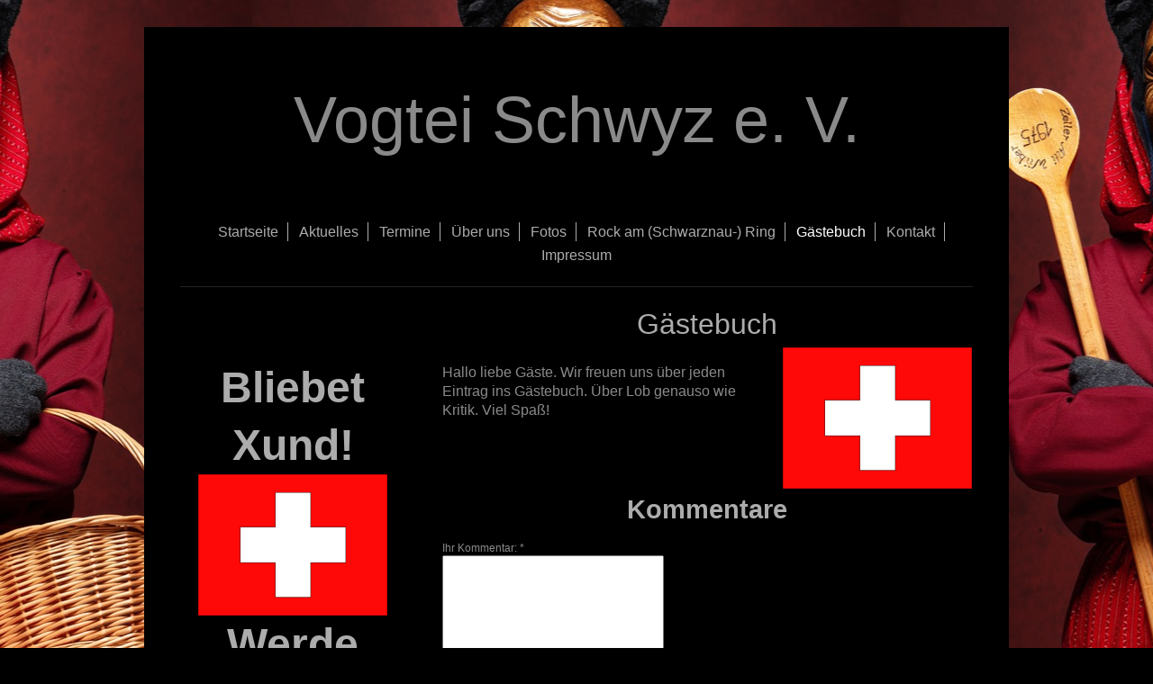

--- FILE ---
content_type: text/html; charset=UTF-8
request_url: https://www.vogtei-schwyz.de/g%C3%A4stebuch/
body_size: 10087
content:
<!DOCTYPE html>
<html lang="de"  ><head prefix="og: http://ogp.me/ns# fb: http://ogp.me/ns/fb# business: http://ogp.me/ns/business#">
    <meta http-equiv="Content-Type" content="text/html; charset=utf-8"/>
    <meta name="generator" content="IONOS MyWebsite"/>
        
    <link rel="dns-prefetch" href="//cdn.website-start.de/"/>
    <link rel="dns-prefetch" href="//102.mod.mywebsite-editor.com"/>
    <link rel="dns-prefetch" href="https://102.sb.mywebsite-editor.com/"/>
    <link rel="shortcut icon" href="https://www.vogtei-schwyz.de/s/misc/favicon.png?1320311672"/>
        <title>Vogtei Schwyz e. V. - Gästebuch</title>
    
    <style type="text/css">@media screen and (min-device-width: 1024px) {
            .mediumScreenDisabled { display:block }
            .smallScreenDisabled { display:block }
        }
        @media screen and (max-device-width: 1024px) { .mediumScreenDisabled { display:none } }
        @media screen and (max-device-width: 568px) { .smallScreenDisabled { display:none } }
                @media screen and (min-width: 1024px) {
            .mobilepreview .mediumScreenDisabled { display:block }
            .mobilepreview .smallScreenDisabled { display:block }
        }
        @media screen and (max-width: 1024px) { .mobilepreview .mediumScreenDisabled { display:none } }
        @media screen and (max-width: 568px) { .mobilepreview .smallScreenDisabled { display:none } }</style>
    <meta name="viewport" content="width=1025"/>

<meta name="format-detection" content="telephone=no"/>
        <meta name="keywords" content="Über mich, Hobby, Fotos"/>
            <meta name="description" content="Die Zeller Fasnachtsvogtei vo &quot;ähne am Bach&quot; stellt sich und ihre Maskengruppen &quot;Zeller Alti&quot; &amp; &quot;Chäsbohrer&quot; vor"/>
            <meta name="robots" content="index,follow"/>
        <link href="//cdn.website-start.de/templates/2116/style.css?1758547156484" rel="stylesheet" type="text/css"/>
    <link href="https://www.vogtei-schwyz.de/s/style/theming.css?1707428357" rel="stylesheet" type="text/css"/>
    <link href="//cdn.website-start.de/app/cdn/min/group/web.css?1758547156484" rel="stylesheet" type="text/css"/>
<link href="//cdn.website-start.de/app/cdn/min/moduleserver/css/de_DE/common,shoppingbasket?1758547156484" rel="stylesheet" type="text/css"/>
    <link href="//cdn.website-start.de/app/cdn/min/group/mobilenavigation.css?1758547156484" rel="stylesheet" type="text/css"/>
    <link href="https://102.sb.mywebsite-editor.com/app/logstate2-css.php?site=550939706&amp;t=1769000655" rel="stylesheet" type="text/css"/>

<script type="text/javascript">
    /* <![CDATA[ */
var stagingMode = '';
    /* ]]> */
</script>
<script src="https://102.sb.mywebsite-editor.com/app/logstate-js.php?site=550939706&amp;t=1769000655"></script>

    <link href="//cdn.website-start.de/templates/2116/print.css?1758547156484" rel="stylesheet" media="print" type="text/css"/>
    <script type="text/javascript">
    /* <![CDATA[ */
    var systemurl = 'https://102.sb.mywebsite-editor.com/';
    var webPath = '/';
    var proxyName = '';
    var webServerName = 'www.vogtei-schwyz.de';
    var sslServerUrl = 'https://www.vogtei-schwyz.de';
    var nonSslServerUrl = 'http://www.vogtei-schwyz.de';
    var webserverProtocol = 'http://';
    var nghScriptsUrlPrefix = '//102.mod.mywebsite-editor.com';
    var sessionNamespace = 'DIY_SB';
    var jimdoData = {
        cdnUrl:  '//cdn.website-start.de/',
        messages: {
            lightBox: {
    image : 'Bild',
    of: 'von'
}

        },
        isTrial: 0,
        pageId: 918916470    };
    var script_basisID = "550939706";

    diy = window.diy || {};
    diy.web = diy.web || {};

        diy.web.jsBaseUrl = "//cdn.website-start.de/s/build/";

    diy.context = diy.context || {};
    diy.context.type = diy.context.type || 'web';
    /* ]]> */
</script>

<script type="text/javascript" src="//cdn.website-start.de/app/cdn/min/group/web.js?1758547156484" crossorigin="anonymous"></script><script type="text/javascript" src="//cdn.website-start.de/s/build/web.bundle.js?1758547156484" crossorigin="anonymous"></script><script type="text/javascript" src="//cdn.website-start.de/app/cdn/min/group/mobilenavigation.js?1758547156484" crossorigin="anonymous"></script><script src="//cdn.website-start.de/app/cdn/min/moduleserver/js/de_DE/common,shoppingbasket?1758547156484"></script>
<script type="text/javascript" src="https://cdn.website-start.de/proxy/apps/static/resource/dependencies/"></script><script type="text/javascript">
                    if (typeof require !== 'undefined') {
                        require.config({
                            waitSeconds : 10,
                            baseUrl : 'https://cdn.website-start.de/proxy/apps/static/js/'
                        });
                    }
                </script><script type="text/javascript" src="//cdn.website-start.de/app/cdn/min/group/pfcsupport.js?1758547156484" crossorigin="anonymous"></script>    <meta property="og:type" content="business.business"/>
    <meta property="og:url" content="https://www.vogtei-schwyz.de/gästebuch/"/>
    <meta property="og:title" content="Vogtei Schwyz e. V. - Gästebuch"/>
            <meta property="og:description" content="Die Zeller Fasnachtsvogtei vo &quot;ähne am Bach&quot; stellt sich und ihre Maskengruppen &quot;Zeller Alti&quot; &amp; &quot;Chäsbohrer&quot; vor"/>
                <meta property="og:image" content="https://www.vogtei-schwyz.de/s/misc/logo.png?t=1763281207"/>
        <meta property="business:contact_data:country_name" content="Deutschland"/>
    
    
    
    
    
    
    
    
</head>


<body class="body diyBgActive  cc-pagemode-default diyfeSidebarLeft diy-market-de_DE" data-pageid="918916470" id="page-918916470">
    
    <div class="diyw">
        <!-- master-2 -->
<div class="diyweb">
	
<nav id="diyfeMobileNav" class="diyfeCA diyfeCA2" role="navigation">
    <a title="Navigation aufklappen/zuklappen">Navigation aufklappen/zuklappen</a>
    <ul class="mainNav1"><li class=" hasSubNavigation"><a data-page-id="918916411" href="https://www.vogtei-schwyz.de/" class=" level_1"><span>Startseite</span></a></li><li class=" hasSubNavigation"><a data-page-id="919205410" href="https://www.vogtei-schwyz.de/aktuelles/" class=" level_1"><span>Aktuelles</span></a></li><li class=" hasSubNavigation"><a data-page-id="918924203" href="https://www.vogtei-schwyz.de/termine/" class=" level_1"><span>Termine</span></a></li><li class=" hasSubNavigation"><a data-page-id="918916412" href="https://www.vogtei-schwyz.de/über-uns/" class=" level_1"><span>Über uns</span></a><span class="diyfeDropDownSubOpener">&nbsp;</span><div class="diyfeDropDownSubList diyfeCA diyfeCA3"><ul class="mainNav2"><li class=" hasSubNavigation"><a data-page-id="918916413" href="https://www.vogtei-schwyz.de/über-uns/die-vogtei/" class=" level_2"><span>Die Vogtei</span></a></li><li class=" hasSubNavigation"><a data-page-id="918924229" href="https://www.vogtei-schwyz.de/über-uns/unsere-maskengruppen/" class=" level_2"><span>Unsere Maskengruppen</span></a></li><li class=" hasSubNavigation"><a data-page-id="924225728" href="https://www.vogtei-schwyz.de/über-uns/die-vorstandschaft/" class=" level_2"><span>Die Vorstandschaft</span></a></li><li class=" hasSubNavigation"><a data-page-id="918930700" href="https://www.vogtei-schwyz.de/über-uns/unser-schopf/" class=" level_2"><span>Unser Schopf</span></a><span class="diyfeDropDownSubOpener">&nbsp;</span><div class="diyfeDropDownSubList diyfeCA diyfeCA3"><ul class="mainNav3"><li class=" hasSubNavigation"><a data-page-id="918931137" href="https://www.vogtei-schwyz.de/über-uns/unser-schopf/fotos-schopfbau/" class=" level_3"><span>Fotos Schopfbau</span></a></li></ul></div></li></ul></div></li><li class=" hasSubNavigation"><a data-page-id="918924285" href="https://www.vogtei-schwyz.de/fotos/" class=" level_1"><span>Fotos</span></a><span class="diyfeDropDownSubOpener">&nbsp;</span><div class="diyfeDropDownSubList diyfeCA diyfeCA3"><ul class="mainNav2"><li class=" hasSubNavigation"><a data-page-id="924678449" href="https://www.vogtei-schwyz.de/fotos/chabbeobend-2024-wetten-dass/" class=" level_2"><span>Chabbeobend 2024, Wetten dass....</span></a></li><li class=" hasSubNavigation"><a data-page-id="924678450" href="https://www.vogtei-schwyz.de/fotos/vo-huuse-über-wehr-ins-obertal-und-nach-neustadt/" class=" level_2"><span>Vo Huuse über Wehr ins Obertal und nach Neustadt</span></a></li><li class=" hasSubNavigation"><a data-page-id="924672953" href="https://www.vogtei-schwyz.de/fotos/fasnacht-2023-von-huuse-über-todtnau-bis-zell-und-hasel/" class=" level_2"><span>Fasnacht 2023 (von Huuse über Todtnau bis Zell und Hasel</span></a></li><li class=" hasSubNavigation"><a data-page-id="924672952" href="https://www.vogtei-schwyz.de/fotos/kappenabend-2023/" class=" level_2"><span>Kappenabend 2023</span></a></li><li class=" hasSubNavigation"><a data-page-id="924643739" href="https://www.vogtei-schwyz.de/fotos/fasnacht-2020/" class=" level_2"><span>Fasnacht 2020</span></a></li><li class=" hasSubNavigation"><a data-page-id="924631821" href="https://www.vogtei-schwyz.de/fotos/buure-zum-alange-2019/" class=" level_2"><span>Buure zum alange 2019</span></a></li><li class=" hasSubNavigation"><a data-page-id="924628313" href="https://www.vogtei-schwyz.de/fotos/fasnacht-2019/" class=" level_2"><span>Fasnacht 2019</span></a></li><li class=" hasSubNavigation"><a data-page-id="924627109" href="https://www.vogtei-schwyz.de/fotos/chabbeobend-2019/" class=" level_2"><span>Chabbeobend 2019</span></a></li><li class=" hasSubNavigation"><a data-page-id="924627145" href="https://www.vogtei-schwyz.de/fotos/ausflug-2018/" class=" level_2"><span>Ausflug 2018</span></a></li><li class=" hasSubNavigation"><a data-page-id="924600633" href="https://www.vogtei-schwyz.de/fotos/hasel-2018/" class=" level_2"><span>Hasel 2018</span></a></li><li class=" hasSubNavigation"><a data-page-id="924600506" href="https://www.vogtei-schwyz.de/fotos/fasnacht-2018/" class=" level_2"><span>Fasnacht 2018</span></a></li><li class=" hasSubNavigation"><a data-page-id="924558374" href="https://www.vogtei-schwyz.de/fotos/hasel-2017/" class=" level_2"><span>Hasel 2017</span></a></li><li class=" hasSubNavigation"><a data-page-id="924557563" href="https://www.vogtei-schwyz.de/fotos/fasnacht-2017/" class=" level_2"><span>Fasnacht 2017</span></a></li><li class=" hasSubNavigation"><a data-page-id="924558383" href="https://www.vogtei-schwyz.de/fotos/omas-geburtstag-2017/" class=" level_2"><span>Omas Geburtstag 2017</span></a></li><li class=" hasSubNavigation"><a data-page-id="924555881" href="https://www.vogtei-schwyz.de/fotos/kappenabend-2017/" class=" level_2"><span>Kappenabend 2017</span></a></li><li class=" hasSubNavigation"><a data-page-id="924555442" href="https://www.vogtei-schwyz.de/fotos/narrentreffen-hausen-kappenabend-obertal/" class=" level_2"><span>Narrentreffen Hausen_Kappenabend Obertal</span></a></li><li class=" hasSubNavigation"><a data-page-id="924540786" href="https://www.vogtei-schwyz.de/fotos/kindernachmittag-2016/" class=" level_2"><span>Kindernachmittag 2016</span></a></li><li class=" hasSubNavigation"><a data-page-id="924531656" href="https://www.vogtei-schwyz.de/fotos/ausflug-2016/" class=" level_2"><span>Ausflug 2016</span></a></li><li class=" hasSubNavigation"><a data-page-id="924510065" href="https://www.vogtei-schwyz.de/fotos/fasnacht-2016/" class=" level_2"><span>Fasnacht 2016</span></a></li><li class=" hasSubNavigation"><a data-page-id="924490781" href="https://www.vogtei-schwyz.de/fotos/chabbeobend-2016/" class=" level_2"><span>Chabbeobend 2016</span></a></li><li class=" hasSubNavigation"><a data-page-id="924454540" href="https://www.vogtei-schwyz.de/fotos/buure-2015/" class=" level_2"><span>Buure 2015</span></a></li><li class=" hasSubNavigation"><a data-page-id="924308067" href="https://www.vogtei-schwyz.de/fotos/fasnacht-2015/" class=" level_2"><span>Fasnacht 2015</span></a></li><li class=" hasSubNavigation"><a data-page-id="924304009" href="https://www.vogtei-schwyz.de/fotos/chabbeobend-2015/" class=" level_2"><span>Chabbeobend 2015</span></a></li><li class=" hasSubNavigation"><a data-page-id="924301254" href="https://www.vogtei-schwyz.de/fotos/nachtumzug-aitern-2015/" class=" level_2"><span>Nachtumzug Aitern 2015</span></a></li><li class=" hasSubNavigation"><a data-page-id="924266979" href="https://www.vogtei-schwyz.de/fotos/seifenkistenrennen-2014/" class=" level_2"><span>Seifenkistenrennen 2014</span></a></li><li class=" hasSubNavigation"><a data-page-id="924266977" href="https://www.vogtei-schwyz.de/fotos/tanzabend-2014/" class=" level_2"><span>Tanzabend 2014</span></a></li><li class=" hasSubNavigation"><a data-page-id="924254815" href="https://www.vogtei-schwyz.de/fotos/gaudiolympiade-2014/" class=" level_2"><span>Gaudiolympiade 2014</span></a></li><li class=" hasSubNavigation"><a data-page-id="924242554" href="https://www.vogtei-schwyz.de/fotos/habufa-2014/" class=" level_2"><span>HABUFA 2014</span></a></li><li class=" hasSubNavigation"><a data-page-id="924240866" href="https://www.vogtei-schwyz.de/fotos/fasnacht-2014/" class=" level_2"><span>Fasnacht 2014</span></a></li><li class=" hasSubNavigation"><a data-page-id="924237850" href="https://www.vogtei-schwyz.de/fotos/kappenabend-2014/" class=" level_2"><span>Kappenabend 2014</span></a></li><li class=" hasSubNavigation"><a data-page-id="924233608" href="https://www.vogtei-schwyz.de/fotos/bollschweil-2014/" class=" level_2"><span>Bollschweil 2014</span></a></li><li class=" hasSubNavigation"><a data-page-id="924207940" href="https://www.vogtei-schwyz.de/fotos/seiler-wahlparty-2013/" class=" level_2"><span>Seiler Wahlparty 2013</span></a></li><li class=" hasSubNavigation"><a data-page-id="924205770" href="https://www.vogtei-schwyz.de/fotos/seifenkistenr-helferfest-2013/" class=" level_2"><span>Seifenkistenr./ Helferfest 2013</span></a></li><li class=" hasSubNavigation"><a data-page-id="924141839" href="https://www.vogtei-schwyz.de/fotos/habufa-2013/" class=" level_2"><span>HABUFA 2013</span></a></li><li class=" hasSubNavigation"><a data-page-id="924177995" href="https://www.vogtei-schwyz.de/fotos/wagenbau-2013/" class=" level_2"><span>Wagenbau 2013</span></a></li><li class=" hasSubNavigation"><a data-page-id="924093294" href="https://www.vogtei-schwyz.de/fotos/fasnacht-2013/" class=" level_2"><span>Fasnacht 2013</span></a></li><li class=" hasSubNavigation"><a data-page-id="923993153" href="https://www.vogtei-schwyz.de/fotos/von-narrentag-lahr-2013/" class=" level_2"><span>VON Narrentag Lahr 2013</span></a></li><li class=" hasSubNavigation"><a data-page-id="923992307" href="https://www.vogtei-schwyz.de/fotos/kappenabend-2013/" class=" level_2"><span>Kappenabend 2013</span></a></li><li class=" hasSubNavigation"><a data-page-id="923916603" href="https://www.vogtei-schwyz.de/fotos/frauenausflug-2012/" class=" level_2"><span>Frauenausflug 2012</span></a></li><li class=" hasSubNavigation"><a data-page-id="923866900" href="https://www.vogtei-schwyz.de/fotos/i-dipfele-2012/" class=" level_2"><span>I-Dipfele 2012</span></a></li><li class=" hasSubNavigation"><a data-page-id="919169107" href="https://www.vogtei-schwyz.de/fotos/fasnacht-wagebauzid-2010/" class=" level_2"><span>Fasnacht/Wagebauzid 2010</span></a></li><li class=" hasSubNavigation"><a data-page-id="923225005" href="https://www.vogtei-schwyz.de/fotos/seifenkistenrennen-2012/" class=" level_2"><span>Seifenkistenrennen 2012</span></a></li><li class=" hasSubNavigation"><a data-page-id="920637104" href="https://www.vogtei-schwyz.de/fotos/ausflug-2012/" class=" level_2"><span>Ausflug 2012</span></a></li><li class=" hasSubNavigation"><a data-page-id="920157318" href="https://www.vogtei-schwyz.de/fotos/fasnacht-2012/" class=" level_2"><span>Fasnacht 2012</span></a></li><li class=" hasSubNavigation"><a data-page-id="920012500" href="https://www.vogtei-schwyz.de/fotos/chappeobend-2012/" class=" level_2"><span>Chappeobend 2012</span></a></li><li class=" hasSubNavigation"><a data-page-id="919726400" href="https://www.vogtei-schwyz.de/fotos/schönau-2012/" class=" level_2"><span>Schönau 2012</span></a></li><li class=" hasSubNavigation"><a data-page-id="919656184" href="https://www.vogtei-schwyz.de/fotos/oberkirch-häg-2012/" class=" level_2"><span>Oberkirch/Häg 2012</span></a></li><li class=" hasSubNavigation"><a data-page-id="919684741" href="https://www.vogtei-schwyz.de/fotos/fasnachtspuppenbau-2012/" class=" level_2"><span>Fasnachtspuppenbau 2012</span></a></li><li class=" hasSubNavigation"><a data-page-id="919684739" href="https://www.vogtei-schwyz.de/fotos/buure-zum-alange-2011/" class=" level_2"><span>Buure zum alange 2011</span></a></li><li class=" hasSubNavigation"><a data-page-id="919169120" href="https://www.vogtei-schwyz.de/fotos/chabbeobend-2011/" class=" level_2"><span>Chabbeobend 2011</span></a></li><li class=" hasSubNavigation"><a data-page-id="919169388" href="https://www.vogtei-schwyz.de/fotos/hemdglunki-2011/" class=" level_2"><span>Hemdglunki 2011</span></a></li><li class=" hasSubNavigation"><a data-page-id="919169390" href="https://www.vogtei-schwyz.de/fotos/fasnacht-2011/" class=" level_2"><span>Fasnacht 2011</span></a></li></ul></div></li><li class=" hasSubNavigation"><a data-page-id="918949562" href="https://www.vogtei-schwyz.de/rock-am-schwarznau-ring/" class=" level_1"><span>Rock am (Schwarznau-) Ring</span></a></li><li class="current hasSubNavigation"><a data-page-id="918916470" href="https://www.vogtei-schwyz.de/gästebuch/" class="current level_1"><span>Gästebuch</span></a></li><li class=" hasSubNavigation"><a data-page-id="918916471" href="https://www.vogtei-schwyz.de/kontakt/" class=" level_1"><span>Kontakt</span></a></li><li class=" hasSubNavigation"><a data-page-id="918939996" href="https://www.vogtei-schwyz.de/impressum/" class=" level_1"><span>Impressum</span></a></li></ul></nav>
	<div class="diywebLogo">
		<div class="diywebLiveArea">
			<div class="diywebMainGutter">
				<div class="diyfeGE diyfeCA1">
						
    <style type="text/css" media="all">
        /* <![CDATA[ */
                .diyw #website-logo {
            text-align: center !important;
                        padding: 52px 0;
                    }
        
        
        .diyw #website-logo p.website-logo-text,
        .diyw #website-logo p.website-logo-text a.website-logo-text {
            text-align: center !important;
            font-family: Arial, Helvetica, sans-serif !important;
            font-size: 72px !important;
            font-style: normal !important;
            font-weight: normal !important;
        }
        
                /* ]]> */
    </style>

    <div id="website-logo">
    
                    <p class="website-logo-text "><a href="https://www.vogtei-schwyz.de/" class="website-logo-text">Vogtei Schwyz e. V.</a>
            </p>
            </div>


				</div>
			</div>
		</div>
	</div>
	<div class="diywebNav diywebNavMain diywebNav1 diywebNavHorizontal">
		<div class="diywebLiveArea">
			<div class="diywebMainGutter">
				<div class="diyfeGE diyfeCA diyfeCA2">
					<div class="diywebGutter">
						<div class="webnavigation"><ul id="mainNav1" class="mainNav1"><li class="navTopItemGroup_1"><a data-page-id="918916411" href="https://www.vogtei-schwyz.de/" class="level_1"><span>Startseite</span></a></li><li class="navTopItemGroup_2"><a data-page-id="919205410" href="https://www.vogtei-schwyz.de/aktuelles/" class="level_1"><span>Aktuelles</span></a></li><li class="navTopItemGroup_3"><a data-page-id="918924203" href="https://www.vogtei-schwyz.de/termine/" class="level_1"><span>Termine</span></a></li><li class="navTopItemGroup_4"><a data-page-id="918916412" href="https://www.vogtei-schwyz.de/über-uns/" class="level_1"><span>Über uns</span></a></li><li class="navTopItemGroup_5"><a data-page-id="918924285" href="https://www.vogtei-schwyz.de/fotos/" class="level_1"><span>Fotos</span></a></li><li class="navTopItemGroup_6"><a data-page-id="918949562" href="https://www.vogtei-schwyz.de/rock-am-schwarznau-ring/" class="level_1"><span>Rock am (Schwarznau-) Ring</span></a></li><li class="navTopItemGroup_7"><a data-page-id="918916470" href="https://www.vogtei-schwyz.de/gästebuch/" class="current level_1"><span>Gästebuch</span></a></li><li class="navTopItemGroup_8"><a data-page-id="918916471" href="https://www.vogtei-schwyz.de/kontakt/" class="level_1"><span>Kontakt</span></a></li><li class="navTopItemGroup_9"><a data-page-id="918939996" href="https://www.vogtei-schwyz.de/impressum/" class="level_1"><span>Impressum</span></a></li></ul></div>
					</div>
				</div>
			</div>
		</div>
	</div>
	<div class="diywebContent">
		<div class="diywebLiveArea">
			<div class="diywebMainGutter">
	<div id="diywebAppContainer1st"></div>
				<div class="diyfeGridGroup diyfeCA diyfeCA1">
					<div class="diywebMain diyfeGE">
						<div class="diywebGutter">
							
        <div id="content_area">
        	<div id="content_start"></div>
        	
        
        <div id="matrix_1023423483" class="sortable-matrix" data-matrixId="1023423483"><div class="n module-type-header diyfeLiveArea "> <h1><span class="diyfeDecoration">Gästebuch</span></h1> </div><div class="n module-type-textWithImage diyfeLiveArea "> 
<div class="clearover " id="textWithImage-5775749894">
<div class="align-container imgright" style="max-width: 100%; width: 210px;">
    <a class="imagewrapper" href="https://www.vogtei-schwyz.de/s/cc_images/cache_2409723266.png?t=1320319003" rel="lightbox[5775749894]">
        <img src="https://www.vogtei-schwyz.de/s/cc_images/cache_2409723266.png?t=1320319003" id="image_5775749894" alt="" style="width:100%"/>
    </a>


</div> 
<div class="textwrapper">
<p> </p>
<p>Hallo liebe Gäste. Wir freuen uns über jeden Eintrag ins Gästebuch. Über Lob genauso wie Kritik. Viel Spaß!</p>
</div>
</div> 
<script type="text/javascript">
    //<![CDATA[
    jQuery(document).ready(function($){
        var $target = $('#textWithImage-5775749894');

        if ($.fn.swipebox && Modernizr.touch) {
            $target
                .find('a[rel*="lightbox"]')
                .addClass('swipebox')
                .swipebox();
        } else {
            $target.tinyLightbox({
                item: 'a[rel*="lightbox"]',
                cycle: false,
                hideNavigation: true
            });
        }
    });
    //]]>
</script>
 </div><div class="n module-type-guestbook diyfeLiveArea "> <div id="guestbook-5775750120" class="guestbook-wrapper">
    
    <h2 id="numComments5775750120" class="com-title">Kommentare</h2>
        <span id="guestbook-response-5775750120" class="guestbook-response"></span>
                <div id="commentForm5775750120" class="com-form-wrapper commentstd clearover">
	<div class="com-meta">
	    <span id="commentNick5775750120" style="font-weight: bold;"></span>
	</div>
	        
	<form id="commentform5775750120" accept-charset="UTF-8" class="cc-mm-guestbook" method="post" action="/app/module/guestbook/add">
	    <input type="hidden" name="moduleId" value="5775750120"/>
	
        <label>Ihr Kommentar: *</label>
        <textarea name="comment" rows="6"></textarea>
        
        <label>Ihr Name: *</label>
        <input type="text" name="name" class="single"/>

        <label>Ihre E-Mail-Adresse: * <span class="com-field-info">(wird nicht angezeigt)</span></label>
        <input type="text" name="email" class="single"/>
        
	    <label>Ihre Website:</label>
	    <input type="text" name="url" class="single"/>
        
	    <label>Captcha: <span class="com-field-info">(Spam-Schutz-Code)</span></label>
        <div class="diys-cap2">
<span class="character">
<img src="/app/common/cap2/index/capId/038e08a4fecd8d0b0852cec7fddab12c/t/1769000655" id="capImg038e08a4fecd8d0b0852cec7fddab12c"/>
</span>

<div class="cap-bottom"><span>Bitte geben Sie den Code ein <a class="refresh" href="javascript:" title="Neuen Code generieren" onclick="jQuery('#capImg038e08a4fecd8d0b0852cec7fddab12c').attr('src', '/app/common/cap2/index/capId/038e08a4fecd8d0b0852cec7fddab12c/t/' + (new Date).getTime()); return false;">↺</a> <input class="single" type="text" name="cap"/> </span></div>
</div>        <div class="com-form-info">* Pflichtfelder</div>
        
        
        <button class="diy-button diy-button-secondary " type="submit" name="submit">
            <span class="diy-innerbutton">
                <span>Senden</span>
            </span>
        </button>			</form>
	
	<div class="c"></div>
</div>                <ul class="com-list-noava" id="commentOutput5775750120">
            <li id="commentEntry345640" class="commentstd clearover" style="display: block">
    <p class="com-meta-noava">
        <a href="http://www.kapellenbergmusikanten.de" target="_blank" style="font-weight: bold;" rel="nofollow">Gotthard Dietsche</a>                <span>(<em>Sonntag, 31. August 2014 14:04</em>)</span>
    </p>

    <p class="commententry-noava">
        Liebe Anja, liebe SCHWYZER,<br/>
Danke für den Eintrag in unserem Gästebuch. Auch wir hatten Samstag wie Sonntag großen Spaß bei euch(Tanzabend u.Frühschoppen). Wir haben den Termin für 2015 bereits reserviert und freuen uns darauf.<br/>
Herzlichen Dank für die zusätzliche Anstrengung (Fensterbau) daß wir auf der Empore besser durch atmen können. Weiter so,lasst euch nicht unterkriegen.<br/>
Herzlichen Gruß Management der Kapellenberg Musikanten
    </p>

    </li>
<li id="commentEntry246115" class="commentstd clearover" style="display: block">
    <p class="com-meta-noava">
        <a href="http://www.habufa.info" target="_blank" style="font-weight: bold;" rel="nofollow">Rainer</a>                <span>(<em>Mittwoch, 05. März 2014 16:43</em>)</span>
    </p>

    <p class="commententry-noava">
        Alles gebongt.. Wir freuen uns auf Euch in Hasel am 9.3 zum Umzug. Ich hab Euch mit Eurem Wagen die Nr. 23 gegeben, das ist direkt hinter dem Fanfarenzug
    </p>

    </li>
<li id="commentEntry242604" class="commentstd clearover" style="display: block">
    <p class="com-meta-noava">
        <a href="http://www.vogtei-obertal.de" target="_blank" style="font-weight: bold;" rel="nofollow">Kanzler vo de Miss Schwyz</a>                <span>(<em>Freitag, 21. Februar 2014 08:44</em>)</span>
    </p>

    <p class="commententry-noava">
        Ta-Hü liebi Vögtin Anja<br/>
Ta-Hü liebi Schwyzer<br/>
i gratulier euch zu eurer gandiose neue Miss Schwyz !<br/>
mir Obertäler werde natürlich die neui Miss Schwyz „Vogt Uli vom Obertal“ stets hege un pflege un mir werde natürlich au hi un da emol bi euch in de Pfefferhütte vorbei luege. De gesamti Obertäler<br/>
Hofstaat vo de Miss Schwyz erwartet dann selbstverständlich au immer die entsprechende Huldigunge in Form vo z.B. flüssigem Gerstebräu / Campari Soda od. sonstige vo uns gewünschte kostenlose<br/>
alkoholische Gesöffe.<br/>
I freu mi jetzt scho und verblieb mit durstige Grüss<br/>
Eue Kanzler vo de Miss Schwyz
    </p>

    </li>
<li id="commentEntry226309" class="commentstd clearover" style="display: block">
    <p class="com-meta-noava">
        <strong>Sascha Berger</strong>                <span>(<em>Donnerstag, 26. Dezember 2013 19:42</em>)</span>
    </p>

    <p class="commententry-noava">
        Wenn ich die Bilder sehe, bekomme ich wieder Lust auf Fastnacht und die Truppe :) Als alte Chäsbohrer juckt es in den Fingern.... Oja... der Limburger will in die Bärte der Zuschauer geschmiert<br/>
werden :D
    </p>

    </li>
<li id="commentEntry209877" class="commentstd clearover" style="display: block">
    <p class="com-meta-noava">
        <a href="http://stromlieferanten-gaslieferanten-vergleich.de/Niedersachsen/Landkreis-Goettingen/Goettingen" target="_blank" style="font-weight: bold;" rel="nofollow">Gebhard</a>                <span>(<em>Montag, 21. Oktober 2013 17:32</em>)</span>
    </p>

    <p class="commententry-noava">
        Schöne Homepage und weiter alles Gute! :-)
    </p>

    </li>
<li id="commentEntry199929" class="commentstd clearover" style="display: block">
    <p class="com-meta-noava">
        <a href="http://gartenstadt-racingteam.de" target="_blank" style="font-weight: bold;" rel="nofollow">Markus</a>                <span>(<em>Montag, 19. August 2013 23:20</em>)</span>
    </p>

    <p class="commententry-noava">
        Wir die Nürnberger wollten uns nochmal für euer Super gut Organiesiertes Rennen am Sonntag bedanken. Über einen gegenbesuch bei uns auf der HP würden wir uns natürlich auch feuen. Bericht und bilder<br/>
vom rennen sind bereits online.<br/>
gartenstadt-racingteam.de
    </p>

    </li>
<li id="commentEntry199820" class="commentstd clearover" style="display: block">
    <p class="com-meta-noava">
        <a href="http://www.vogtei-schwyz.de" target="_blank" style="font-weight: bold;" rel="nofollow">Vögtin ANJA</a>                <span>(<em>Montag, 19. August 2013 10:44</em>)</span>
    </p>

    <p class="commententry-noava">
        Liebi Schwyzer,<br/>
au do nomol viele Dank für Euren Isatz am vergangene WE.<br/>
Bsunderes Lob nomol an die kleini Hand voll Männer die einigi Däg de Usebereich vom Schopf grichtet hän!<br/>
Aber au an die Dame die fliißig für d Tombola unterwegs ware und sich um s Organisatorische kümmert hän. Es war ä suba Feschd!<br/>
Denket ans Helferfeschdle, nägschde Samschdig, 24.08. ab 18:00 Uhr im Schopf!!!
    </p>

    </li>
<li id="commentEntry171737" class="commentstd clearover" style="display: block">
    <p class="com-meta-noava">
        <strong>kurt wenk</strong>                <span>(<em>Montag, 10. Dezember 2012 11:11</em>)</span>
    </p>

    <p class="commententry-noava">
        Würden uns freuen wenn ihr bei unserem Nachtumzug in Wehr teilnehmt.<br/>
Dröschflegelzunft 1968 Wehr-Enkendorf e.V.<br/>
Oberzunftmeister Kurt Wenk
    </p>

    </li>
<li id="commentEntry116985" class="commentstd clearover" style="display: block">
    <p class="com-meta-noava">
        <strong>Simone</strong>                <span>(<em>Montag, 06. Februar 2012 20:36</em>)</span>
    </p>

    <p class="commententry-noava">
        Und natürlich an die Paginnen, Birgit und Simone, die eine sehr ehrenvolle Aufgabe übernehmen ;)
    </p>

    </li>
<li id="commentEntry116844" class="commentstd clearover" style="display: block">
    <p class="com-meta-noava">
        <a href="http://www.vogtei-schwyz.de" target="_blank" style="font-weight: bold;" rel="nofollow">Vögtin Anja</a>                <span>(<em>Montag, 06. Februar 2012 11:26</em>)</span>
    </p>

    <p class="commententry-noava">
        Liebi Schwyzerinne und Schwyzer,<br/>
herzlichen Dank für de schöne Chappeobend. I fand d Stimmung wie immer super! S Programm war Klasse und d Spiele sowieso :)<br/>
Gratulation an die "neue amtierende Miss Schwyze" Gerd Homberger und Kurt Schwald!!!
    </p>

    </li>
<li id="commentEntry109543" class="commentstd clearover" style="display: block">
    <p class="com-meta-noava">
        <a href="http://www.vogtei-obertal.de" target="_blank" style="font-weight: bold;" rel="nofollow">Vogt Udo vom Obertal</a>                <span>(<em>Samstag, 10. Dezember 2011 16:56</em>)</span>
    </p>

    <p class="commententry-noava">
        Herzliche Gratulation zu Euerer neue Vögtin. I wüsch de Anja un ihrem Team stets e glückliches Händli un im Leo sag i vo ganzem Herze Dankschön für di guedi vogteiübergriefendi Zemmearbeit in de<br/>
vergangene Johre. Un eins Leo, musch mir verspreche - halt mir e Plätzli frei uf Euerem Rentnerbänkli ;o) bis bald, machest guet un e schöni besinnlichi Adventszit.
    </p>

    </li>
<li id="commentEntry109517" class="commentstd clearover" style="display: block">
    <p class="com-meta-noava">
        <strong>Mona Behringer</strong>                <span>(<em>Samstag, 10. Dezember 2011 12:34</em>)</span>
    </p>

    <p class="commententry-noava">
        Hallo Schwyzer!<br/>
Junges Bluet des duet euch guet<br/>
Herzliche Glückwunsch zum neue Vorstand<br/>
e dreifach TA - HÜ<br/>
Klärle und Mona
    </p>

    </li>
<li id="commentEntry109197" class="commentstd clearover" style="display: block">
    <p class="com-meta-noava">
        <strong>Daniel</strong>                <span>(<em>Dienstag, 06. Dezember 2011 22:50</em>)</span>
    </p>

    <p class="commententry-noava">
        Jetzt mueß i halt au mol was do dri schriebe, nochdem sich d Webmasterin beschwert hätt... Guedi Sitte gworde, vll ä weng viel Schwyzerchrützer aber suscht gohts :-D
    </p>

    </li>
<li id="commentEntry108452" class="commentstd clearover" style="display: block">
    <p class="com-meta-noava">
        <a href="http://www.vogtei-obertal.de" target="_blank" style="font-weight: bold;" rel="nofollow">Torsten</a>                <span>(<em>Montag, 28. November 2011 11:53</em>)</span>
    </p>

    <p class="commententry-noava">
        Solli Anja, liebi Schwyzer,<br/>
<br/>
toller Internetauftritt.<br/>
Ihr seit ab sofort auch auf unsere Page verlinkt.<br/>
<br/>
Grüss usem Grönland.<br/>
Weini
    </p>

    </li>
<li id="commentEntry108348" class="commentstd clearover" style="display: block">
    <p class="com-meta-noava">
        <a href="http://www.jetlag-band.de" target="_blank" style="font-weight: bold;" rel="nofollow">Johannes</a>                <span>(<em>Sonntag, 27. November 2011 17:26</em>)</span>
    </p>

    <p class="commententry-noava">
        Solli Zämme,<br/>
e schöni Side hän ihr do. Vorallem e huffe Bilder vom Rock am S-Ring. Jetzt mün mir luege, dass 2012 no einigi dezu kömme.<br/>
<br/>
machets guet Gruß vom Hans
    </p>

    </li>
<li id="commentEntry108345" class="commentstd clearover" style="display: block">
    <p class="com-meta-noava">
        <a href="http://Vogtei-Obertal.de" target="_blank" style="font-weight: bold;" rel="nofollow">Vogt Udo</a>                <span>(<em>Sonntag, 27. November 2011 14:39</em>)</span>
    </p>

    <p class="commententry-noava">
        Gratulation zu Euerer tollen neuen Homepage.
    </p>

    </li>
<li id="commentEntry108082" class="commentstd clearover" style="display: block">
    <p class="com-meta-noava">
        <strong>Yvonne alias Peggy Sue ;-)</strong>                <span>(<em>Donnerstag, 24. November 2011 15:10</em>)</span>
    </p>

    <p class="commententry-noava">
        Die Seite ist ja super geworden!!!! Toll gemacht. Da kann ich nur sagen:<br/>
it´s AMAZING !!!<br/>
Wünderbor, sö was schönes hots bei üns nisch gegebn.<br/>
<br/>
Liebe Grüße Bussy und TA-Hü
    </p>

    </li>
<li id="commentEntry108046" class="commentstd clearover" style="display: block">
    <p class="com-meta-noava">
        <a href="http://www.zeller-fasnacht.de" target="_blank" style="font-weight: bold;" rel="nofollow">Sabine vom Grönland</a>                <span>(<em>Mittwoch, 23. November 2011 21:28</em>)</span>
    </p>

    <p class="commententry-noava">
        Schön, dass ihr Schwyzer jetzt au im weltwidde Netz z'finde sin. Nadürlich han i Eu gli verlinkt!<br/>
Guedi Arbeit, Anja.<br/>
Und Du waisch jo: E Websidde lebt nur, wenn ma si regelmäßig aktualisiert :)<br/>
<br/>
Viel Grüess &amp; TA-HÜ,<br/>
Sabine<br/>
<br/>
P.S.: Wieso sin unsri Chabbeöbend eigentlich immer am gliiche Dag? :o(
    </p>

    </li>
<li id="commentEntry108014" class="commentstd clearover" style="display: block">
    <p class="com-meta-noava">
        <strong>Uli us em Sunneland</strong>                <span>(<em>Mittwoch, 23. November 2011 17:15</em>)</span>
    </p>

    <p class="commententry-noava">
        Liebi Schwyzer,<br/>
herzliche Glückwunsch zu Eure neue Homepätsch. Sie sieh gut us.<br/>
Liebi Grueß us em Sunneland<br/>
Uli
    </p>

    </li>
<li id="commentEntry107805" class="commentstd clearover" style="display: block">
    <p class="com-meta-noava">
        <strong>Dahlauer vo Aftersteg</strong>                <span>(<em>Montag, 21. November 2011 11:58</em>)</span>
    </p>

    <p class="commententry-noava">
        Hey Maidle,<br/>
ä schäeni Side häsch do gmacht. Wido so! Grües vo de Dahlauer!
    </p>

    </li>
<li id="commentEntry106848" class="commentstd clearover" style="display: block">
    <p class="com-meta-noava">
        <strong>wagebaumeister</strong>                <span>(<em>Montag, 07. November 2011 20:43</em>)</span>
    </p>

    <p class="commententry-noava">
        mahlzeit, demnoch bin ich einer vo de erschte, wo sin seich ins gästebuch schriebt ! gueti site bis jetzt, aber noch ausbaufähig ! gruß de wagebaumeister :)
    </p>

    </li>
<li id="commentEntry106657" class="commentstd clearover" style="display: block">
    <p class="com-meta-noava">
        <a href="http://www.vogtei-schwyz.de" target="_blank" style="font-weight: bold;" rel="nofollow">Anja</a>                <span>(<em>Freitag, 04. November 2011 09:57</em>)</span>
    </p>

    <p class="commententry-noava">
        Test, mo mues jo mol luege ob des überhaupt goht..
    </p>

    </li>
        </ul>
                </div>
 </div></div>
        
        
        </div>
						</div>
					</div>
					<div class="diywebSecondary diyfeGE diyfeCA diyfeCA3">
						<div class="diywebNav diywebNav23 diywebHideOnSmall">
							<div class="diyfeGE">
								<div class="diywebGutter">
									<div class="webnavigation"></div>
								</div>
							</div>
						</div>
						<div class="diywebSidebar">
							<div class="diyfeGE">
								<div class="diywebGutter">
									<div id="matrix_1023423477" class="sortable-matrix" data-matrixId="1023423477"><div class="n module-type-header diyfeLiveArea "> <h1><span class="diyfeDecoration">Bliebet Xund!</span></h1> </div><div class="n module-type-imageSubtitle diyfeLiveArea "> <div class="clearover imageSubtitle" id="imageSubtitle-5775767687">
    <div class="align-container align-left" style="max-width: 210px">
        <a class="imagewrapper" href="https://www.vogtei-schwyz.de/s/cc_images/cache_2440902039.png?t=1376549672" rel="lightbox[5775767687]">
            <img id="image_2440902039" src="https://www.vogtei-schwyz.de/s/cc_images/cache_2440902039.png?t=1376549672" alt="" style="max-width: 210px; height:auto"/>
        </a>

        
    </div>

</div>

<script type="text/javascript">
//<![CDATA[
jQuery(function($) {
    var $target = $('#imageSubtitle-5775767687');

    if ($.fn.swipebox && Modernizr.touch) {
        $target
            .find('a[rel*="lightbox"]')
            .addClass('swipebox')
            .swipebox();
    } else {
        $target.tinyLightbox({
            item: 'a[rel*="lightbox"]',
            cycle: false,
            hideNavigation: true
        });
    }
});
//]]>
</script>
 </div><div class="n module-type-header diyfeLiveArea "> <h1><span class="diyfeDecoration">Werde Mitglied!!!</span></h1> </div><div class="n module-type-downloadDocument diyfeLiveArea ">         <div class="clearover">
            <div class="leftDownload">
                <a href="https://www.vogtei-schwyz.de/app/download/5777218032/Beitrittserkl%C3%A4rung+SEPA.pdf" target="_blank">                        <img src="//cdn.website-start.de/s/img/cc/icons/pdf.png" width="51" height="51" alt="Download"/>
                        </a>            </div>
            <div class="rightDownload">
            <a href="https://www.vogtei-schwyz.de/app/download/5777218032/Beitrittserkl%C3%A4rung+SEPA.pdf" target="_blank">Beitrittserklärung SEPA.pdf</a> <br/>PDF-Dokument [59.5 KB]             </div>
        </div>
         </div><div class="n module-type-text diyfeLiveArea "> <p>Einfach beigefügtes PDF ausdrucken, ausfüllen und bei einem Mitglied der Vogtei (vorzugsweise Vorstandschaft) abgeben. Scho bisch debi!!!</p> </div><div class="n module-type-hr diyfeLiveArea "> <div style="padding: 0px 0px">
    <div class="hr"></div>
</div>
 </div><div class="n module-type-htmlCode diyfeLiveArea "> <div class="mediumScreenDisabled"><script type="text/javascript">if (window.jQuery) {window.jQuery_1and1 = window.jQuery;}</script><script language="JavaScript" type="text/javascript">
//<![CDATA[
document.write("<iframe src=\"http:\/\/www.facebook.com\/plugins\/like.php?href="+document.URL+"&layout=button_count&show_faces=false&width=180&action=like&font=verdana&colorscheme=light\" scrolling=\"no\" frameborder=\"0\" style=\"border:none; overflow:hidden; width:180px; height:50px\" allowTransparency=\"true\"><\/iframe>");
//]]>
</script><script type="text/javascript">if (window.jQuery_1and1) {window.jQuery = window.jQuery_1and1;}</script></div> </div></div>
								</div>
							</div>
						</div>
					</div>
				</div>
			</div>
		</div>
	</div>
	<div class="diywebFooter">
		<div class="diywebLiveArea">
			<div class="diywebMainGutter">
				<div class="diyfeGE diyfeCA diyfeCA4">
					<div class="diywebGutter">
						<div id="contentfooter">
    <div class="leftrow">
                        <a rel="nofollow" href="javascript:window.print();">
                    <img class="inline" height="14" width="18" src="//cdn.website-start.de/s/img/cc/printer.gif" alt=""/>
                    Druckversion                </a> <span class="footer-separator">|</span>
                <a href="https://www.vogtei-schwyz.de/sitemap/">Sitemap</a>
                        <br/>  
            </div>
    <script type="text/javascript">
        window.diy.ux.Captcha.locales = {
            generateNewCode: 'Neuen Code generieren',
            enterCode: 'Bitte geben Sie den Code ein'
        };
        window.diy.ux.Cap2.locales = {
            generateNewCode: 'Neuen Code generieren',
            enterCode: 'Bitte geben Sie den Code ein'
        };
    </script>
    <div class="rightrow">
                    <span class="loggedout">
                <a rel="nofollow" id="login" href="https://login.1and1-editor.com/550939706/www.vogtei-schwyz.de/de?pageId=918916470">
                    Login                </a>
            </span>
                
                <span class="loggedin">
            <a rel="nofollow" id="logout" href="https://102.sb.mywebsite-editor.com/app/cms/logout.php">Logout</a> <span class="footer-separator">|</span>
            <a rel="nofollow" id="edit" href="https://102.sb.mywebsite-editor.com/app/550939706/918916470/">Seite bearbeiten</a>
        </span>
    </div>
</div>
            <div id="loginbox" class="hidden">
                <script type="text/javascript">
                    /* <![CDATA[ */
                    function forgotpw_popup() {
                        var url = 'https://passwort.1und1.de/xml/request/RequestStart';
                        fenster = window.open(url, "fenster1", "width=600,height=400,status=yes,scrollbars=yes,resizable=yes");
                        // IE8 doesn't return the window reference instantly or at all.
                        // It may appear the call failed and fenster is null
                        if (fenster && fenster.focus) {
                            fenster.focus();
                        }
                    }
                    /* ]]> */
                </script>
                                <img class="logo" src="//cdn.website-start.de/s/img/logo.gif" alt="IONOS" title="IONOS"/>

                <div id="loginboxOuter"></div>
            </div>
        

					</div>
				</div>
			</div>
		</div>
	</div>
</div>    </div>

    
    </body>


<!-- rendered at Sun, 16 Nov 2025 09:20:07 +0100 -->
</html>
